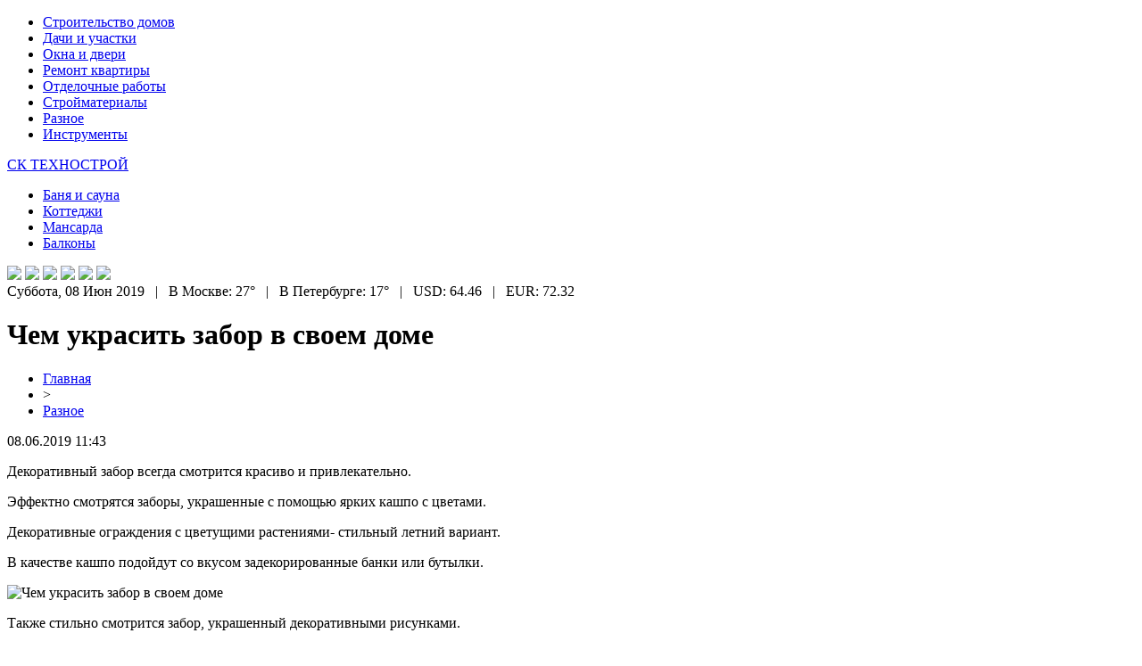

--- FILE ---
content_type: text/html; charset=UTF-8
request_url: http://sktechnostroy.ru/chem-ukrasit-zabor-v-svoem-dome/
body_size: 5973
content:
<!DOCTYPE html PUBLIC "-//W3C//DTD XHTML 1.0 Transitional//EN" "http://www.w3.org/TR/xhtml1/DTD/xhtml1-transitional.dtd">
<html xmlns="http://www.w3.org/1999/xhtml">
<head>
<meta http-equiv="Content-Type" content="text/html; charset=utf-8" />

<title>Чем украсить забор в своем доме</title>
<meta name="description" content="Декоративный забор всегда смотрится красиво и привлекательно. Эффектно смотрятся заборы, украшенные с помощью ярких кашпо с цветами. Декоративные ограждения с цветущими растениями- стильный летний вариант. В качестве кашпо подойдут со вкусом задекорированные банки или бутылки. Также стильно смотрится забор, украшенный декоративными рисунками. Красивый рисунок разбавит скучный и угрюмый забор." />
<meta name="keywords" content="Чем, украсить, забор, своем, доме" />

<link rel="icon" href="http://sktechnostroy.ru/favicon.png" type="image/png" />
<link rel="stylesheet" href="http://sktechnostroy.ru/wp-content/themes/site/style.css" type="text/css" />
<link href='http://fonts.googleapis.com/css?family=Cuprum:400,400italic&subset=cyrillic' rel='stylesheet' type='text/css'><meta name='robots' content='max-image-preview:large' />
<style id='classic-theme-styles-inline-css' type='text/css'>
/*! This file is auto-generated */
.wp-block-button__link{color:#fff;background-color:#32373c;border-radius:9999px;box-shadow:none;text-decoration:none;padding:calc(.667em + 2px) calc(1.333em + 2px);font-size:1.125em}.wp-block-file__button{background:#32373c;color:#fff;text-decoration:none}
</style>
<style id='global-styles-inline-css' type='text/css'>
body{--wp--preset--color--black: #000000;--wp--preset--color--cyan-bluish-gray: #abb8c3;--wp--preset--color--white: #ffffff;--wp--preset--color--pale-pink: #f78da7;--wp--preset--color--vivid-red: #cf2e2e;--wp--preset--color--luminous-vivid-orange: #ff6900;--wp--preset--color--luminous-vivid-amber: #fcb900;--wp--preset--color--light-green-cyan: #7bdcb5;--wp--preset--color--vivid-green-cyan: #00d084;--wp--preset--color--pale-cyan-blue: #8ed1fc;--wp--preset--color--vivid-cyan-blue: #0693e3;--wp--preset--color--vivid-purple: #9b51e0;--wp--preset--gradient--vivid-cyan-blue-to-vivid-purple: linear-gradient(135deg,rgba(6,147,227,1) 0%,rgb(155,81,224) 100%);--wp--preset--gradient--light-green-cyan-to-vivid-green-cyan: linear-gradient(135deg,rgb(122,220,180) 0%,rgb(0,208,130) 100%);--wp--preset--gradient--luminous-vivid-amber-to-luminous-vivid-orange: linear-gradient(135deg,rgba(252,185,0,1) 0%,rgba(255,105,0,1) 100%);--wp--preset--gradient--luminous-vivid-orange-to-vivid-red: linear-gradient(135deg,rgba(255,105,0,1) 0%,rgb(207,46,46) 100%);--wp--preset--gradient--very-light-gray-to-cyan-bluish-gray: linear-gradient(135deg,rgb(238,238,238) 0%,rgb(169,184,195) 100%);--wp--preset--gradient--cool-to-warm-spectrum: linear-gradient(135deg,rgb(74,234,220) 0%,rgb(151,120,209) 20%,rgb(207,42,186) 40%,rgb(238,44,130) 60%,rgb(251,105,98) 80%,rgb(254,248,76) 100%);--wp--preset--gradient--blush-light-purple: linear-gradient(135deg,rgb(255,206,236) 0%,rgb(152,150,240) 100%);--wp--preset--gradient--blush-bordeaux: linear-gradient(135deg,rgb(254,205,165) 0%,rgb(254,45,45) 50%,rgb(107,0,62) 100%);--wp--preset--gradient--luminous-dusk: linear-gradient(135deg,rgb(255,203,112) 0%,rgb(199,81,192) 50%,rgb(65,88,208) 100%);--wp--preset--gradient--pale-ocean: linear-gradient(135deg,rgb(255,245,203) 0%,rgb(182,227,212) 50%,rgb(51,167,181) 100%);--wp--preset--gradient--electric-grass: linear-gradient(135deg,rgb(202,248,128) 0%,rgb(113,206,126) 100%);--wp--preset--gradient--midnight: linear-gradient(135deg,rgb(2,3,129) 0%,rgb(40,116,252) 100%);--wp--preset--font-size--small: 13px;--wp--preset--font-size--medium: 20px;--wp--preset--font-size--large: 36px;--wp--preset--font-size--x-large: 42px;--wp--preset--spacing--20: 0.44rem;--wp--preset--spacing--30: 0.67rem;--wp--preset--spacing--40: 1rem;--wp--preset--spacing--50: 1.5rem;--wp--preset--spacing--60: 2.25rem;--wp--preset--spacing--70: 3.38rem;--wp--preset--spacing--80: 5.06rem;--wp--preset--shadow--natural: 6px 6px 9px rgba(0, 0, 0, 0.2);--wp--preset--shadow--deep: 12px 12px 50px rgba(0, 0, 0, 0.4);--wp--preset--shadow--sharp: 6px 6px 0px rgba(0, 0, 0, 0.2);--wp--preset--shadow--outlined: 6px 6px 0px -3px rgba(255, 255, 255, 1), 6px 6px rgba(0, 0, 0, 1);--wp--preset--shadow--crisp: 6px 6px 0px rgba(0, 0, 0, 1);}:where(.is-layout-flex){gap: 0.5em;}:where(.is-layout-grid){gap: 0.5em;}body .is-layout-flex{display: flex;}body .is-layout-flex{flex-wrap: wrap;align-items: center;}body .is-layout-flex > *{margin: 0;}body .is-layout-grid{display: grid;}body .is-layout-grid > *{margin: 0;}:where(.wp-block-columns.is-layout-flex){gap: 2em;}:where(.wp-block-columns.is-layout-grid){gap: 2em;}:where(.wp-block-post-template.is-layout-flex){gap: 1.25em;}:where(.wp-block-post-template.is-layout-grid){gap: 1.25em;}.has-black-color{color: var(--wp--preset--color--black) !important;}.has-cyan-bluish-gray-color{color: var(--wp--preset--color--cyan-bluish-gray) !important;}.has-white-color{color: var(--wp--preset--color--white) !important;}.has-pale-pink-color{color: var(--wp--preset--color--pale-pink) !important;}.has-vivid-red-color{color: var(--wp--preset--color--vivid-red) !important;}.has-luminous-vivid-orange-color{color: var(--wp--preset--color--luminous-vivid-orange) !important;}.has-luminous-vivid-amber-color{color: var(--wp--preset--color--luminous-vivid-amber) !important;}.has-light-green-cyan-color{color: var(--wp--preset--color--light-green-cyan) !important;}.has-vivid-green-cyan-color{color: var(--wp--preset--color--vivid-green-cyan) !important;}.has-pale-cyan-blue-color{color: var(--wp--preset--color--pale-cyan-blue) !important;}.has-vivid-cyan-blue-color{color: var(--wp--preset--color--vivid-cyan-blue) !important;}.has-vivid-purple-color{color: var(--wp--preset--color--vivid-purple) !important;}.has-black-background-color{background-color: var(--wp--preset--color--black) !important;}.has-cyan-bluish-gray-background-color{background-color: var(--wp--preset--color--cyan-bluish-gray) !important;}.has-white-background-color{background-color: var(--wp--preset--color--white) !important;}.has-pale-pink-background-color{background-color: var(--wp--preset--color--pale-pink) !important;}.has-vivid-red-background-color{background-color: var(--wp--preset--color--vivid-red) !important;}.has-luminous-vivid-orange-background-color{background-color: var(--wp--preset--color--luminous-vivid-orange) !important;}.has-luminous-vivid-amber-background-color{background-color: var(--wp--preset--color--luminous-vivid-amber) !important;}.has-light-green-cyan-background-color{background-color: var(--wp--preset--color--light-green-cyan) !important;}.has-vivid-green-cyan-background-color{background-color: var(--wp--preset--color--vivid-green-cyan) !important;}.has-pale-cyan-blue-background-color{background-color: var(--wp--preset--color--pale-cyan-blue) !important;}.has-vivid-cyan-blue-background-color{background-color: var(--wp--preset--color--vivid-cyan-blue) !important;}.has-vivid-purple-background-color{background-color: var(--wp--preset--color--vivid-purple) !important;}.has-black-border-color{border-color: var(--wp--preset--color--black) !important;}.has-cyan-bluish-gray-border-color{border-color: var(--wp--preset--color--cyan-bluish-gray) !important;}.has-white-border-color{border-color: var(--wp--preset--color--white) !important;}.has-pale-pink-border-color{border-color: var(--wp--preset--color--pale-pink) !important;}.has-vivid-red-border-color{border-color: var(--wp--preset--color--vivid-red) !important;}.has-luminous-vivid-orange-border-color{border-color: var(--wp--preset--color--luminous-vivid-orange) !important;}.has-luminous-vivid-amber-border-color{border-color: var(--wp--preset--color--luminous-vivid-amber) !important;}.has-light-green-cyan-border-color{border-color: var(--wp--preset--color--light-green-cyan) !important;}.has-vivid-green-cyan-border-color{border-color: var(--wp--preset--color--vivid-green-cyan) !important;}.has-pale-cyan-blue-border-color{border-color: var(--wp--preset--color--pale-cyan-blue) !important;}.has-vivid-cyan-blue-border-color{border-color: var(--wp--preset--color--vivid-cyan-blue) !important;}.has-vivid-purple-border-color{border-color: var(--wp--preset--color--vivid-purple) !important;}.has-vivid-cyan-blue-to-vivid-purple-gradient-background{background: var(--wp--preset--gradient--vivid-cyan-blue-to-vivid-purple) !important;}.has-light-green-cyan-to-vivid-green-cyan-gradient-background{background: var(--wp--preset--gradient--light-green-cyan-to-vivid-green-cyan) !important;}.has-luminous-vivid-amber-to-luminous-vivid-orange-gradient-background{background: var(--wp--preset--gradient--luminous-vivid-amber-to-luminous-vivid-orange) !important;}.has-luminous-vivid-orange-to-vivid-red-gradient-background{background: var(--wp--preset--gradient--luminous-vivid-orange-to-vivid-red) !important;}.has-very-light-gray-to-cyan-bluish-gray-gradient-background{background: var(--wp--preset--gradient--very-light-gray-to-cyan-bluish-gray) !important;}.has-cool-to-warm-spectrum-gradient-background{background: var(--wp--preset--gradient--cool-to-warm-spectrum) !important;}.has-blush-light-purple-gradient-background{background: var(--wp--preset--gradient--blush-light-purple) !important;}.has-blush-bordeaux-gradient-background{background: var(--wp--preset--gradient--blush-bordeaux) !important;}.has-luminous-dusk-gradient-background{background: var(--wp--preset--gradient--luminous-dusk) !important;}.has-pale-ocean-gradient-background{background: var(--wp--preset--gradient--pale-ocean) !important;}.has-electric-grass-gradient-background{background: var(--wp--preset--gradient--electric-grass) !important;}.has-midnight-gradient-background{background: var(--wp--preset--gradient--midnight) !important;}.has-small-font-size{font-size: var(--wp--preset--font-size--small) !important;}.has-medium-font-size{font-size: var(--wp--preset--font-size--medium) !important;}.has-large-font-size{font-size: var(--wp--preset--font-size--large) !important;}.has-x-large-font-size{font-size: var(--wp--preset--font-size--x-large) !important;}
.wp-block-navigation a:where(:not(.wp-element-button)){color: inherit;}
:where(.wp-block-post-template.is-layout-flex){gap: 1.25em;}:where(.wp-block-post-template.is-layout-grid){gap: 1.25em;}
:where(.wp-block-columns.is-layout-flex){gap: 2em;}:where(.wp-block-columns.is-layout-grid){gap: 2em;}
.wp-block-pullquote{font-size: 1.5em;line-height: 1.6;}
</style>
<script type="text/javascript" id="wp-postviews-cache-js-extra">
/* <![CDATA[ */
var viewsCacheL10n = {"admin_ajax_url":"http:\/\/sktechnostroy.ru\/wp-admin\/admin-ajax.php","post_id":"339"};
/* ]]> */
</script>
<script type="text/javascript" src="http://sktechnostroy.ru/wp-content/plugins/post-views-counter-x/postviews-cache.js?ver=6.5.5" id="wp-postviews-cache-js"></script>
<link rel="canonical" href="http://sktechnostroy.ru/chem-ukrasit-zabor-v-svoem-dome/" />
<link rel="alternate" type="application/json+oembed" href="http://sktechnostroy.ru/wp-json/oembed/1.0/embed?url=http%3A%2F%2Fsktechnostroy.ru%2Fchem-ukrasit-zabor-v-svoem-dome%2F" />
<link rel="alternate" type="text/xml+oembed" href="http://sktechnostroy.ru/wp-json/oembed/1.0/embed?url=http%3A%2F%2Fsktechnostroy.ru%2Fchem-ukrasit-zabor-v-svoem-dome%2F&#038;format=xml" />
</head>

<body>

<div id="preheadtop">
<div id="headtop">
	<ul>
		<li><a href="http://sktechnostroy.ru/index.php?s=дом">Строительство домов</a></li>
		<li><a href="http://sktechnostroy.ru/index.php?s=дач">Дачи и участки</a></li>
		<li><a href="http://sktechnostroy.ru/index.php?s=двер">Окна и двери</a></li>
		<li><a href="http://sktechnostroy.ru/index.php?s=ремонт">Ремонт квартиры</a></li>
		<li><a href="http://sktechnostroy.ru/index.php?s=отдел">Отделочные работы</a></li>
		<li><a href="http://sktechnostroy.ru/index.php?s=строймат">Стройматериалы</a></li>
		<li><a href="http://sktechnostroy.ru/ra/">Разное</a></li>
		<li><a href="http://sktechnostroy.ru/index.php?s=инструмент">Инструменты</a></li>
	</ul>
</div>
</div>

<div id="preheadmid">
<div id="headmid">
	<div id="headtopleft">
		<p><a href="http://sktechnostroy.ru/" title="СК ТЕХНОСТРОЙ &#8212; строительство по-новому">СК ТЕХНОСТРОЙ</a></p>
	</div>
	<div id="headtopmid">
		<ul>
			<li><a href="http://sktechnostroy.ru/index.php?s=бан">Баня и сауна</a></li>
			<li><a href="http://sktechnostroy.ru/index.php?s=Коттедж">Коттеджи</a></li>
			<li><a href="http://sktechnostroy.ru/index.php?s=Мансард">Мансарда</a></li>
			<li><a href="http://sktechnostroy.ru/index.php?s=Балкон">Балконы</a></li>
		</ul>
	</div>
	<div id="headtopright">
		<img src="http://sktechnostroy.ru/wp-content/themes/site/images/1.png" />
		<img src="http://sktechnostroy.ru/wp-content/themes/site/images/2.png" />
		<img src="http://sktechnostroy.ru/wp-content/themes/site/images/3.png" />
		<img src="http://sktechnostroy.ru/wp-content/themes/site/images/4.png" />
		<img src="http://sktechnostroy.ru/wp-content/themes/site/images/5.png" />
		<img src="http://sktechnostroy.ru/wp-content/themes/site/images/6.png" />
	</div>
</div>
</div>

<div id="preheadbot">
	<div id="headbot">
		Суббота, 08 Июн 2019&nbsp;&nbsp;&nbsp;|&nbsp;&nbsp;&nbsp;В Москве: 27°&nbsp;&nbsp;&nbsp;|&nbsp;&nbsp;&nbsp;В Петербурге: 17°&nbsp;&nbsp;&nbsp;|&nbsp;&nbsp;&nbsp;USD: 64.46&nbsp;&nbsp;&nbsp;|&nbsp;&nbsp;&nbsp;EUR: 72.32
	</div>
</div>


<div id="main">
<div id="content">
	<h1>Чем украсить забор в своем доме</h1>
	<div class="inlenta">
		<div id="breadcrumb"><ul><li><a href="http://sktechnostroy.ru">Главная</a></li><li>&gt;</li><li><a href="http://sktechnostroy.ru/ra/">Разное</a></li></ul></div>		<div id="datecont">08.06.2019 11:43</div>
	</div>
			
	<div id="samtext">
							<p>Декоративный забор всегда смотрится красиво и привлекательно.</p>
<p>Эффектно смотрятся заборы, украшенные с  помощью ярких кашпо с цветами.</p>
<p>Декоративные ограждения с цветущими растениями- стильный летний вариант.</p>
<p>В качестве кашпо подойдут со вкусом задекорированные банки или бутылки.</p>
<p><img decoding="async" src="http://bilsh.com/wp-content/uploads/2015/09/кашпо.jpg" alt="Чем украсить забор в своем доме" title="Чем украсить забор в своем доме" alt="Чем украсить забор в своем доме" title="Чем украсить забор в своем доме"/></p>
<p>Также стильно смотрится забор, украшенный декоративными рисунками.</p>
<p>Красивый рисунок разбавит скучный и угрюмый забор.</p>
<p><img decoding="async" src="http://bilsh.com/wp-content/uploads/2015/09/рис.jpg" alt="Чем украсить забор в своем доме" title="Чем украсить забор в своем доме"/></p>
<p>Не менее привлекательно смотрятся заборы, украшенные скворечниками и маленькими ящичками.</p>
<p>Однако такая отделка требует много времени и сил.</p>
<p>Домики для птиц или полки с цветами, сбитые из старых досок, эффектно украсят ограждение в саду.</p>
<p><img decoding="async" src="http://bilsh.com/wp-content/uploads/2015/09/сквр.jpg" alt="Чем украсить забор в своем доме" title="Чем украсить забор в своем доме"/></p>
<p>Можно еще украсить забор старой посудой.</p>
<p>Стильно задекорированные ненужные тарелки отлично подойдут для оформления забора.</p>
<p><img decoding="async" src="http://bilsh.com/wp-content/uploads/2015/09/мтарая.jpg" alt="Чем украсить забор в своем доме" title="Чем украсить забор в своем доме"/></p>
<p>Красиво смотрится и развешенная домашняя утварь.</p>
<p>В целом, украсить забор можно любыми предметами домашнего обихода.</p>
<p>Здесь требуется лишь Ваша фантазия и умение воплощать её в действие. </p>
		
			</div>	

<div id="alsor">
<p><img src="http://sktechnostroy.ru/wp-content/themes/site/images/li.png" width="6" height="9" style="margin-right:6px;" /><a href="http://sktechnostroy.ru/kak-ustanovit-zabor/">Как установить забор</a></p>
<p><img src="http://sktechnostroy.ru/wp-content/themes/site/images/li.png" width="6" height="9" style="margin-right:6px;" /><a href="http://sktechnostroy.ru/ukrashaem-sami-potolok-v-kvartire/">Украшаем сами потолок в квартире</a></p>
<p><img src="http://sktechnostroy.ru/wp-content/themes/site/images/li.png" width="6" height="9" style="margin-right:6px;" /><a href="http://sktechnostroy.ru/krepim-gipsokarton-na-stenu/">Крепим гипсокартон на стену</a></p>
<p><img src="http://sktechnostroy.ru/wp-content/themes/site/images/li.png" width="6" height="9" style="margin-right:6px;" /><a href="http://sktechnostroy.ru/mezhkomnatnye-dveri-ot-proizvoditelya/">Межкомнатные двери от производителя</a></p>
<p><img src="http://sktechnostroy.ru/wp-content/themes/site/images/li.png" width="6" height="9" style="margin-right:6px;" /><a href="http://sktechnostroy.ru/sovremennye-elitnye-vhodnye-protivopozharnye-stalnye-dveri/">Современные элитные входные противопожарные стальные двери</a></p>
</div>


</div>

<div id="sidebar">


<div class="fotrep">
<div class="sidka">
	<div class="sidro">Публикации и стройсоветы</div>
	<div class="sideother">
			<p><a href="http://sktechnostroy.ru/populyarnye-napravleniya-dostavki-gruzov-iz-astrahani/">Популярные направления доставки грузов из Астрахани</a><br/><span>14 Июл 13:02</span></p>
			<p><a href="http://sktechnostroy.ru/vybor-skladskoj-gruzopodemnoj-tehniki/">Выбор Складской Грузоподъемной Техники</a><br/><span>28 Ноя 08:03</span></p>
			<p><a href="http://sktechnostroy.ru/kak-vybrat-dveri-so-skrytym-korobom/">Как выбрать двери со скрытым коробом</a><br/><span>02 Сен 06:08</span></p>
			<p><a href="http://sktechnostroy.ru/gsp-v-shpone-gotovyj-variant-otdelki/">ГСП в шпоне – готовый вариант отделки</a><br/><span>07 Авг 05:57</span></p>
			<p><a href="http://sktechnostroy.ru/osnovnye-sovety-pri-pokupke-kvartiry/">Основные советы при покупке квартиры</a><br/><span>24 Июн 01:19</span></p>
			<p><a href="http://sktechnostroy.ru/osnovnye-etapy-arhitekturnogo-proektirovaniya-zdanij/">Основные этапы архитектурного проектирования зданий</a><br/><span>31 Янв 12:29</span></p>
			<p><a href="http://sktechnostroy.ru/speczialisty-v-sfere-remonta-kvartir/">Специалисты в сфере ремонта квартир</a><br/><span>23 Дек 12:19</span></p>
			<p><a href="http://sktechnostroy.ru/modulnye-zdaniya-ot-gk-strojmodul/">Модульные здания от ГК СтройМодуль</a><br/><span>23 Дек 11:08</span></p>
			<p><a href="http://sktechnostroy.ru/gipermarket-dverej-v-kieve/">Гипермаркет дверей в Киеве</a><br/><span>01 Окт 15:45</span></p>
			<p><a href="http://sktechnostroy.ru/gazovye-generatory-modeli-preimushhestva-harakteristiki/">Газовые Генераторы: Модели, Преимущества, Характеристики</a><br/><span>30 Июн 13:23</span></p>
			<p><a href="http://sktechnostroy.ru/kachestvennaya-rezinovaya-kroshka-s-dostavkoj/">Качественная резиновая крошка с доставкой</a><br/><span>10 Авг 01:33</span></p>
			<p><a href="http://sktechnostroy.ru/kachestvennyj-i-bystryj-remont-kvartir-ot-ask-trian/">Качественный и быстрый ремонт квартир от АСК Триан</a><br/><span>15 Апр 09:15</span></p>
			<p><a href="http://sktechnostroy.ru/ustanovka-plastikovyh-okon-v-kvartire/">Установка пластиковых окон в квартире</a><br/><span>15 Дек 23:45</span></p>
			<p><a href="http://sktechnostroy.ru/zamena-povrezhdennoj-poloviczy/">Замена поврежденной половицы</a><br/><span>15 Дек 22:57</span></p>
			<p><a href="http://sktechnostroy.ru/montazh-podokonnikov/">Монтаж подоконников</a><br/><span>15 Дек 21:16</span></p>
			<p><a href="http://sktechnostroy.ru/kachestvennaya-krovlya-komfort-v-dome/">Качественная кровля — комфорт в доме</a><br/><span>15 Дек 21:10</span></p>
			<p><a href="http://sktechnostroy.ru/poryadok-ustanovki-plastikovyh-okon/">Порядок установки пластиковых окон</a><br/><span>15 Дек 16:35</span></p>
			<p><a href="http://sktechnostroy.ru/kak-otrestavrirovat-derevyannuyu-dver/">Как отреставрировать деревянную дверь</a><br/><span>15 Дек 09:05</span></p>
			<p><a href="http://sktechnostroy.ru/italyanskij-stil-v-interere/">Итальянский стиль в интерьере</a><br/><span>15 Дек 06:07</span></p>
			<p><a href="http://sktechnostroy.ru/kak-ustanovit-bambukovyj-pol/">Как установить бамбуковый пол</a><br/><span>15 Дек 04:57</span></p>
			<p><a href="http://sktechnostroy.ru/reports.html">Отчеты по Википедии</a><br/><span>08 Июн 11:43</span></p>
	</div>
</div>
</div>

</div>
</div>

<div id="indafoot">
<div id="footmenu">
	<ul>
		<li><a href="http://sktechnostroy.ru/index.php?s=дом">Строительство домов</a></li>
		<li><a href="http://sktechnostroy.ru/index.php?s=дач">Дачи и участки</a></li>
		<li><a href="http://sktechnostroy.ru/index.php?s=двер">Окна и двери</a></li>
		<li><a href="http://sktechnostroy.ru/index.php?s=ремонт">Ремонт квартиры</a></li>
		<li><a href="http://sktechnostroy.ru/index.php?s=отдел">Отделочные работы</a></li>
		<li><a href="http://sktechnostroy.ru/index.php?s=строймат">Стройматериалы</a></li>
		<li><a href="http://sktechnostroy.ru/ra/">Разное</a></li>
		<li><a href="http://sktechnostroy.ru/index.php?s=инструмент">Инструменты</a></li>
		<li><a href="http://sktechnostroy.ru/so/">События</a></li>
	</ul>
</div>

<div id="footfoot">
		2026 &copy; "<a href="http://sktechnostroy.ru/">СК ТЕХНОСТРОЙ &#8212; строительство по-новому</a>". Все права защищены. <a href="http://sktechnostroy.ru/sitemap.xml">Карта сайта</a> | <a href="http://sktechnostroy.ru/sitemapx.xml">SM</a> | <img src="http://1by.by/mails/sktechnostroyru.png" />
</div>
</div>
<!--noindex-->
<img src="https://mc.yandex.ru/watch/53961841" style="position:absolute; left:-9999px;" alt="" /><!--/noindex-->

</body>

</html>